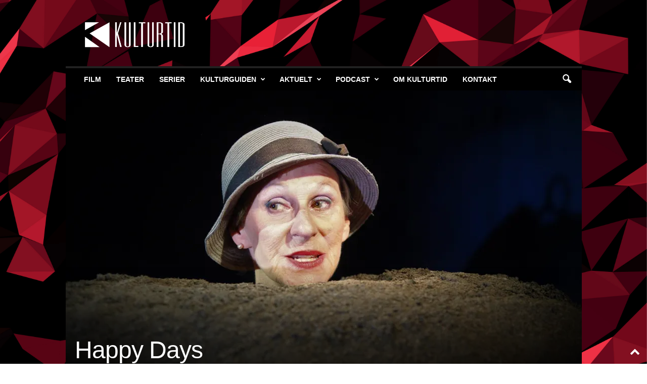

--- FILE ---
content_type: text/html; charset=UTF-8
request_url: https://kulturtid.dk/teater/happy-days/
body_size: 19510
content:
<!doctype html >
<!--[if IE 8]>    <html class="ie8" lang="da-DK"
 xmlns:fb="http://ogp.me/ns/fb#"> <![endif]-->
<!--[if IE 9]>    <html class="ie9" lang="da-DK"
 xmlns:fb="http://ogp.me/ns/fb#"> <![endif]-->
<!--[if gt IE 8]><!--> <html lang="da-DK"
 xmlns:fb="http://ogp.me/ns/fb#"> <!--<![endif]-->
<head>
    <title>Happy Days - Kulturtid.dk</title>
    <meta charset="UTF-8" />
    <meta name="viewport" content="width=device-width, initial-scale=1.0">
    <link rel="pingback" href="https://kulturtid.dk/xmlrpc.php" />
    <meta name='robots' content='index, follow, max-image-preview:large, max-snippet:-1, max-video-preview:-1' />
	<style>img:is([sizes="auto" i], [sizes^="auto," i]) { contain-intrinsic-size: 3000px 1500px }</style>
	<link rel="icon" type="image/png" href="https://usercontent.one/wp/kulturtid.dk/wp-content/uploads/2015/10/Kulturtid-FB-Sort-e1444213901541.png">
	<!-- This site is optimized with the Yoast SEO plugin v21.7 - https://yoast.com/wordpress/plugins/seo/ -->
	<link rel="canonical" href="https://kulturtid.dk/teater/happy-days/" />
	<meta property="og:locale" content="da_DK" />
	<meta property="og:type" content="article" />
	<meta property="og:title" content="Happy Days - Kulturtid.dk" />
	<meta property="og:description" content="Det er absurd, sjovt og tragisk på en gang. Det forventer man af et stykke af Samuel Beckett, og det er Happy Days bestemt. Det kører ikke så godt for Winnie. Hun sidder i en stor bunke jord kun med armene stikkende ud, og hendes mand ligger halvt begravet i en anden jordbunke. Der kommer [&hellip;]" />
	<meta property="og:url" content="https://kulturtid.dk/teater/happy-days/" />
	<meta property="og:site_name" content="Kulturtid.dk" />
	<meta property="article:publisher" content="https://www.facebook.com/kulturtid.dk" />
	<meta property="article:published_time" content="2021-09-09T14:51:16+00:00" />
	<meta property="article:modified_time" content="2023-11-26T16:27:27+00:00" />
	<meta property="og:image" content="https://usercontent.one/wp/kulturtid.dk/wp-content/uploads/2021/09/4.-happy-days-scaled-1.jpg" />
	<meta property="og:image:width" content="2560" />
	<meta property="og:image:height" content="1707" />
	<meta property="og:image:type" content="image/jpeg" />
	<meta name="author" content="Pia Stilling" />
	<meta name="twitter:card" content="summary_large_image" />
	<meta name="twitter:label1" content="Skrevet af" />
	<meta name="twitter:data1" content="Pia Stilling" />
	<meta name="twitter:label2" content="Estimeret læsetid" />
	<meta name="twitter:data2" content="4 minutter" />
	<script type="application/ld+json" class="yoast-schema-graph">{"@context":"https://schema.org","@graph":[{"@type":"Article","@id":"https://kulturtid.dk/teater/happy-days/#article","isPartOf":{"@id":"https://kulturtid.dk/teater/happy-days/"},"author":{"name":"Pia Stilling","@id":"https://kulturtid.dk/#/schema/person/f73a91ce7c99c918f83c4b2fc2f83500"},"headline":"Happy Days","datePublished":"2021-09-09T14:51:16+00:00","dateModified":"2023-11-26T16:27:27+00:00","mainEntityOfPage":{"@id":"https://kulturtid.dk/teater/happy-days/"},"wordCount":633,"commentCount":0,"publisher":{"@id":"https://kulturtid.dk/#organization"},"image":{"@id":"https://kulturtid.dk/teater/happy-days/#primaryimage"},"thumbnailUrl":"https://i0.wp.com/kulturtid.dk/wp-content/uploads/2021/09/4.-happy-days-scaled-1.jpg?fit=2560%2C1707&ssl=1","keywords":["Happy Days","Sue Hansen-Styles","Teatret ved sorte heste"],"articleSection":["Teater"],"inLanguage":"da-DK","potentialAction":[{"@type":"CommentAction","name":"Comment","target":["https://kulturtid.dk/teater/happy-days/#respond"]}]},{"@type":"WebPage","@id":"https://kulturtid.dk/teater/happy-days/","url":"https://kulturtid.dk/teater/happy-days/","name":"Happy Days - Kulturtid.dk","isPartOf":{"@id":"https://kulturtid.dk/#website"},"primaryImageOfPage":{"@id":"https://kulturtid.dk/teater/happy-days/#primaryimage"},"image":{"@id":"https://kulturtid.dk/teater/happy-days/#primaryimage"},"thumbnailUrl":"https://i0.wp.com/kulturtid.dk/wp-content/uploads/2021/09/4.-happy-days-scaled-1.jpg?fit=2560%2C1707&ssl=1","datePublished":"2021-09-09T14:51:16+00:00","dateModified":"2023-11-26T16:27:27+00:00","breadcrumb":{"@id":"https://kulturtid.dk/teater/happy-days/#breadcrumb"},"inLanguage":"da-DK","potentialAction":[{"@type":"ReadAction","target":["https://kulturtid.dk/teater/happy-days/"]}]},{"@type":"ImageObject","inLanguage":"da-DK","@id":"https://kulturtid.dk/teater/happy-days/#primaryimage","url":"https://i0.wp.com/kulturtid.dk/wp-content/uploads/2021/09/4.-happy-days-scaled-1.jpg?fit=2560%2C1707&ssl=1","contentUrl":"https://i0.wp.com/kulturtid.dk/wp-content/uploads/2021/09/4.-happy-days-scaled-1.jpg?fit=2560%2C1707&ssl=1","width":2560,"height":1707,"caption":"Foto: Peter Dupont Weiss"},{"@type":"BreadcrumbList","@id":"https://kulturtid.dk/teater/happy-days/#breadcrumb","itemListElement":[{"@type":"ListItem","position":1,"name":"Hjem","item":"https://kulturtid.dk/"},{"@type":"ListItem","position":2,"name":"Happy Days"}]},{"@type":"WebSite","@id":"https://kulturtid.dk/#website","url":"https://kulturtid.dk/","name":"Kulturtid.dk","description":"Tid til kultur","publisher":{"@id":"https://kulturtid.dk/#organization"},"potentialAction":[{"@type":"SearchAction","target":{"@type":"EntryPoint","urlTemplate":"https://kulturtid.dk/?s={search_term_string}"},"query-input":"required name=search_term_string"}],"inLanguage":"da-DK"},{"@type":"Organization","@id":"https://kulturtid.dk/#organization","name":"Kulturtid","url":"https://kulturtid.dk/","logo":{"@type":"ImageObject","inLanguage":"da-DK","@id":"https://kulturtid.dk/#/schema/logo/image/","url":"https://kulturtid.dk/wp-content/uploads/2017/09/Skærmbillede-2017-10-05-kl.-07.14.51.png","contentUrl":"https://kulturtid.dk/wp-content/uploads/2017/09/Skærmbillede-2017-10-05-kl.-07.14.51.png","width":716,"height":232,"caption":"Kulturtid"},"image":{"@id":"https://kulturtid.dk/#/schema/logo/image/"},"sameAs":["https://www.facebook.com/kulturtid.dk"]},{"@type":"Person","@id":"https://kulturtid.dk/#/schema/person/f73a91ce7c99c918f83c4b2fc2f83500","name":"Pia Stilling","image":{"@type":"ImageObject","inLanguage":"da-DK","@id":"https://kulturtid.dk/#/schema/person/image/","url":"https://secure.gravatar.com/avatar/b169f44788efb6045c03f75134dfa073?s=96&d=mm&r=g","contentUrl":"https://secure.gravatar.com/avatar/b169f44788efb6045c03f75134dfa073?s=96&d=mm&r=g","caption":"Pia Stilling"},"url":"https://kulturtid.dk/author/pia-stilling/"}]}</script>
	<!-- / Yoast SEO plugin. -->


<link rel='dns-prefetch' href='//secure.gravatar.com' />
<link rel='dns-prefetch' href='//stats.wp.com' />
<link rel='dns-prefetch' href='//v0.wordpress.com' />
<link rel='dns-prefetch' href='//i0.wp.com' />
<link rel="alternate" type="application/rss+xml" title="Kulturtid.dk &raquo; Feed" href="https://kulturtid.dk/feed/" />
<link rel="alternate" type="application/rss+xml" title="Kulturtid.dk &raquo;-kommentar-feed" href="https://kulturtid.dk/comments/feed/" />
<link rel="alternate" type="application/rss+xml" title="Kulturtid.dk &raquo; Happy Days-kommentar-feed" href="https://kulturtid.dk/teater/happy-days/feed/" />
<script type="text/javascript">
/* <![CDATA[ */
window._wpemojiSettings = {"baseUrl":"https:\/\/s.w.org\/images\/core\/emoji\/15.0.3\/72x72\/","ext":".png","svgUrl":"https:\/\/s.w.org\/images\/core\/emoji\/15.0.3\/svg\/","svgExt":".svg","source":{"concatemoji":"https:\/\/kulturtid.dk\/wp-includes\/js\/wp-emoji-release.min.js?ver=6.7.4"}};
/*! This file is auto-generated */
!function(i,n){var o,s,e;function c(e){try{var t={supportTests:e,timestamp:(new Date).valueOf()};sessionStorage.setItem(o,JSON.stringify(t))}catch(e){}}function p(e,t,n){e.clearRect(0,0,e.canvas.width,e.canvas.height),e.fillText(t,0,0);var t=new Uint32Array(e.getImageData(0,0,e.canvas.width,e.canvas.height).data),r=(e.clearRect(0,0,e.canvas.width,e.canvas.height),e.fillText(n,0,0),new Uint32Array(e.getImageData(0,0,e.canvas.width,e.canvas.height).data));return t.every(function(e,t){return e===r[t]})}function u(e,t,n){switch(t){case"flag":return n(e,"\ud83c\udff3\ufe0f\u200d\u26a7\ufe0f","\ud83c\udff3\ufe0f\u200b\u26a7\ufe0f")?!1:!n(e,"\ud83c\uddfa\ud83c\uddf3","\ud83c\uddfa\u200b\ud83c\uddf3")&&!n(e,"\ud83c\udff4\udb40\udc67\udb40\udc62\udb40\udc65\udb40\udc6e\udb40\udc67\udb40\udc7f","\ud83c\udff4\u200b\udb40\udc67\u200b\udb40\udc62\u200b\udb40\udc65\u200b\udb40\udc6e\u200b\udb40\udc67\u200b\udb40\udc7f");case"emoji":return!n(e,"\ud83d\udc26\u200d\u2b1b","\ud83d\udc26\u200b\u2b1b")}return!1}function f(e,t,n){var r="undefined"!=typeof WorkerGlobalScope&&self instanceof WorkerGlobalScope?new OffscreenCanvas(300,150):i.createElement("canvas"),a=r.getContext("2d",{willReadFrequently:!0}),o=(a.textBaseline="top",a.font="600 32px Arial",{});return e.forEach(function(e){o[e]=t(a,e,n)}),o}function t(e){var t=i.createElement("script");t.src=e,t.defer=!0,i.head.appendChild(t)}"undefined"!=typeof Promise&&(o="wpEmojiSettingsSupports",s=["flag","emoji"],n.supports={everything:!0,everythingExceptFlag:!0},e=new Promise(function(e){i.addEventListener("DOMContentLoaded",e,{once:!0})}),new Promise(function(t){var n=function(){try{var e=JSON.parse(sessionStorage.getItem(o));if("object"==typeof e&&"number"==typeof e.timestamp&&(new Date).valueOf()<e.timestamp+604800&&"object"==typeof e.supportTests)return e.supportTests}catch(e){}return null}();if(!n){if("undefined"!=typeof Worker&&"undefined"!=typeof OffscreenCanvas&&"undefined"!=typeof URL&&URL.createObjectURL&&"undefined"!=typeof Blob)try{var e="postMessage("+f.toString()+"("+[JSON.stringify(s),u.toString(),p.toString()].join(",")+"));",r=new Blob([e],{type:"text/javascript"}),a=new Worker(URL.createObjectURL(r),{name:"wpTestEmojiSupports"});return void(a.onmessage=function(e){c(n=e.data),a.terminate(),t(n)})}catch(e){}c(n=f(s,u,p))}t(n)}).then(function(e){for(var t in e)n.supports[t]=e[t],n.supports.everything=n.supports.everything&&n.supports[t],"flag"!==t&&(n.supports.everythingExceptFlag=n.supports.everythingExceptFlag&&n.supports[t]);n.supports.everythingExceptFlag=n.supports.everythingExceptFlag&&!n.supports.flag,n.DOMReady=!1,n.readyCallback=function(){n.DOMReady=!0}}).then(function(){return e}).then(function(){var e;n.supports.everything||(n.readyCallback(),(e=n.source||{}).concatemoji?t(e.concatemoji):e.wpemoji&&e.twemoji&&(t(e.twemoji),t(e.wpemoji)))}))}((window,document),window._wpemojiSettings);
/* ]]> */
</script>
<style id='wp-emoji-styles-inline-css' type='text/css'>

	img.wp-smiley, img.emoji {
		display: inline !important;
		border: none !important;
		box-shadow: none !important;
		height: 1em !important;
		width: 1em !important;
		margin: 0 0.07em !important;
		vertical-align: -0.1em !important;
		background: none !important;
		padding: 0 !important;
	}
</style>
<link rel='stylesheet' id='wp-block-library-css' href='https://kulturtid.dk/wp-includes/css/dist/block-library/style.min.css?ver=6.7.4' type='text/css' media='all' />
<style id='wp-block-library-inline-css' type='text/css'>
.has-text-align-justify{text-align:justify;}
</style>
<link rel='stylesheet' id='mediaelement-css' href='https://kulturtid.dk/wp-includes/js/mediaelement/mediaelementplayer-legacy.min.css?ver=4.2.17' type='text/css' media='all' />
<link rel='stylesheet' id='wp-mediaelement-css' href='https://kulturtid.dk/wp-includes/js/mediaelement/wp-mediaelement.min.css?ver=6.7.4' type='text/css' media='all' />
<style id='classic-theme-styles-inline-css' type='text/css'>
/*! This file is auto-generated */
.wp-block-button__link{color:#fff;background-color:#32373c;border-radius:9999px;box-shadow:none;text-decoration:none;padding:calc(.667em + 2px) calc(1.333em + 2px);font-size:1.125em}.wp-block-file__button{background:#32373c;color:#fff;text-decoration:none}
</style>
<style id='global-styles-inline-css' type='text/css'>
:root{--wp--preset--aspect-ratio--square: 1;--wp--preset--aspect-ratio--4-3: 4/3;--wp--preset--aspect-ratio--3-4: 3/4;--wp--preset--aspect-ratio--3-2: 3/2;--wp--preset--aspect-ratio--2-3: 2/3;--wp--preset--aspect-ratio--16-9: 16/9;--wp--preset--aspect-ratio--9-16: 9/16;--wp--preset--color--black: #000000;--wp--preset--color--cyan-bluish-gray: #abb8c3;--wp--preset--color--white: #ffffff;--wp--preset--color--pale-pink: #f78da7;--wp--preset--color--vivid-red: #cf2e2e;--wp--preset--color--luminous-vivid-orange: #ff6900;--wp--preset--color--luminous-vivid-amber: #fcb900;--wp--preset--color--light-green-cyan: #7bdcb5;--wp--preset--color--vivid-green-cyan: #00d084;--wp--preset--color--pale-cyan-blue: #8ed1fc;--wp--preset--color--vivid-cyan-blue: #0693e3;--wp--preset--color--vivid-purple: #9b51e0;--wp--preset--gradient--vivid-cyan-blue-to-vivid-purple: linear-gradient(135deg,rgba(6,147,227,1) 0%,rgb(155,81,224) 100%);--wp--preset--gradient--light-green-cyan-to-vivid-green-cyan: linear-gradient(135deg,rgb(122,220,180) 0%,rgb(0,208,130) 100%);--wp--preset--gradient--luminous-vivid-amber-to-luminous-vivid-orange: linear-gradient(135deg,rgba(252,185,0,1) 0%,rgba(255,105,0,1) 100%);--wp--preset--gradient--luminous-vivid-orange-to-vivid-red: linear-gradient(135deg,rgba(255,105,0,1) 0%,rgb(207,46,46) 100%);--wp--preset--gradient--very-light-gray-to-cyan-bluish-gray: linear-gradient(135deg,rgb(238,238,238) 0%,rgb(169,184,195) 100%);--wp--preset--gradient--cool-to-warm-spectrum: linear-gradient(135deg,rgb(74,234,220) 0%,rgb(151,120,209) 20%,rgb(207,42,186) 40%,rgb(238,44,130) 60%,rgb(251,105,98) 80%,rgb(254,248,76) 100%);--wp--preset--gradient--blush-light-purple: linear-gradient(135deg,rgb(255,206,236) 0%,rgb(152,150,240) 100%);--wp--preset--gradient--blush-bordeaux: linear-gradient(135deg,rgb(254,205,165) 0%,rgb(254,45,45) 50%,rgb(107,0,62) 100%);--wp--preset--gradient--luminous-dusk: linear-gradient(135deg,rgb(255,203,112) 0%,rgb(199,81,192) 50%,rgb(65,88,208) 100%);--wp--preset--gradient--pale-ocean: linear-gradient(135deg,rgb(255,245,203) 0%,rgb(182,227,212) 50%,rgb(51,167,181) 100%);--wp--preset--gradient--electric-grass: linear-gradient(135deg,rgb(202,248,128) 0%,rgb(113,206,126) 100%);--wp--preset--gradient--midnight: linear-gradient(135deg,rgb(2,3,129) 0%,rgb(40,116,252) 100%);--wp--preset--font-size--small: 10px;--wp--preset--font-size--medium: 20px;--wp--preset--font-size--large: 30px;--wp--preset--font-size--x-large: 42px;--wp--preset--font-size--regular: 14px;--wp--preset--font-size--larger: 48px;--wp--preset--spacing--20: 0.44rem;--wp--preset--spacing--30: 0.67rem;--wp--preset--spacing--40: 1rem;--wp--preset--spacing--50: 1.5rem;--wp--preset--spacing--60: 2.25rem;--wp--preset--spacing--70: 3.38rem;--wp--preset--spacing--80: 5.06rem;--wp--preset--shadow--natural: 6px 6px 9px rgba(0, 0, 0, 0.2);--wp--preset--shadow--deep: 12px 12px 50px rgba(0, 0, 0, 0.4);--wp--preset--shadow--sharp: 6px 6px 0px rgba(0, 0, 0, 0.2);--wp--preset--shadow--outlined: 6px 6px 0px -3px rgba(255, 255, 255, 1), 6px 6px rgba(0, 0, 0, 1);--wp--preset--shadow--crisp: 6px 6px 0px rgba(0, 0, 0, 1);}:where(.is-layout-flex){gap: 0.5em;}:where(.is-layout-grid){gap: 0.5em;}body .is-layout-flex{display: flex;}.is-layout-flex{flex-wrap: wrap;align-items: center;}.is-layout-flex > :is(*, div){margin: 0;}body .is-layout-grid{display: grid;}.is-layout-grid > :is(*, div){margin: 0;}:where(.wp-block-columns.is-layout-flex){gap: 2em;}:where(.wp-block-columns.is-layout-grid){gap: 2em;}:where(.wp-block-post-template.is-layout-flex){gap: 1.25em;}:where(.wp-block-post-template.is-layout-grid){gap: 1.25em;}.has-black-color{color: var(--wp--preset--color--black) !important;}.has-cyan-bluish-gray-color{color: var(--wp--preset--color--cyan-bluish-gray) !important;}.has-white-color{color: var(--wp--preset--color--white) !important;}.has-pale-pink-color{color: var(--wp--preset--color--pale-pink) !important;}.has-vivid-red-color{color: var(--wp--preset--color--vivid-red) !important;}.has-luminous-vivid-orange-color{color: var(--wp--preset--color--luminous-vivid-orange) !important;}.has-luminous-vivid-amber-color{color: var(--wp--preset--color--luminous-vivid-amber) !important;}.has-light-green-cyan-color{color: var(--wp--preset--color--light-green-cyan) !important;}.has-vivid-green-cyan-color{color: var(--wp--preset--color--vivid-green-cyan) !important;}.has-pale-cyan-blue-color{color: var(--wp--preset--color--pale-cyan-blue) !important;}.has-vivid-cyan-blue-color{color: var(--wp--preset--color--vivid-cyan-blue) !important;}.has-vivid-purple-color{color: var(--wp--preset--color--vivid-purple) !important;}.has-black-background-color{background-color: var(--wp--preset--color--black) !important;}.has-cyan-bluish-gray-background-color{background-color: var(--wp--preset--color--cyan-bluish-gray) !important;}.has-white-background-color{background-color: var(--wp--preset--color--white) !important;}.has-pale-pink-background-color{background-color: var(--wp--preset--color--pale-pink) !important;}.has-vivid-red-background-color{background-color: var(--wp--preset--color--vivid-red) !important;}.has-luminous-vivid-orange-background-color{background-color: var(--wp--preset--color--luminous-vivid-orange) !important;}.has-luminous-vivid-amber-background-color{background-color: var(--wp--preset--color--luminous-vivid-amber) !important;}.has-light-green-cyan-background-color{background-color: var(--wp--preset--color--light-green-cyan) !important;}.has-vivid-green-cyan-background-color{background-color: var(--wp--preset--color--vivid-green-cyan) !important;}.has-pale-cyan-blue-background-color{background-color: var(--wp--preset--color--pale-cyan-blue) !important;}.has-vivid-cyan-blue-background-color{background-color: var(--wp--preset--color--vivid-cyan-blue) !important;}.has-vivid-purple-background-color{background-color: var(--wp--preset--color--vivid-purple) !important;}.has-black-border-color{border-color: var(--wp--preset--color--black) !important;}.has-cyan-bluish-gray-border-color{border-color: var(--wp--preset--color--cyan-bluish-gray) !important;}.has-white-border-color{border-color: var(--wp--preset--color--white) !important;}.has-pale-pink-border-color{border-color: var(--wp--preset--color--pale-pink) !important;}.has-vivid-red-border-color{border-color: var(--wp--preset--color--vivid-red) !important;}.has-luminous-vivid-orange-border-color{border-color: var(--wp--preset--color--luminous-vivid-orange) !important;}.has-luminous-vivid-amber-border-color{border-color: var(--wp--preset--color--luminous-vivid-amber) !important;}.has-light-green-cyan-border-color{border-color: var(--wp--preset--color--light-green-cyan) !important;}.has-vivid-green-cyan-border-color{border-color: var(--wp--preset--color--vivid-green-cyan) !important;}.has-pale-cyan-blue-border-color{border-color: var(--wp--preset--color--pale-cyan-blue) !important;}.has-vivid-cyan-blue-border-color{border-color: var(--wp--preset--color--vivid-cyan-blue) !important;}.has-vivid-purple-border-color{border-color: var(--wp--preset--color--vivid-purple) !important;}.has-vivid-cyan-blue-to-vivid-purple-gradient-background{background: var(--wp--preset--gradient--vivid-cyan-blue-to-vivid-purple) !important;}.has-light-green-cyan-to-vivid-green-cyan-gradient-background{background: var(--wp--preset--gradient--light-green-cyan-to-vivid-green-cyan) !important;}.has-luminous-vivid-amber-to-luminous-vivid-orange-gradient-background{background: var(--wp--preset--gradient--luminous-vivid-amber-to-luminous-vivid-orange) !important;}.has-luminous-vivid-orange-to-vivid-red-gradient-background{background: var(--wp--preset--gradient--luminous-vivid-orange-to-vivid-red) !important;}.has-very-light-gray-to-cyan-bluish-gray-gradient-background{background: var(--wp--preset--gradient--very-light-gray-to-cyan-bluish-gray) !important;}.has-cool-to-warm-spectrum-gradient-background{background: var(--wp--preset--gradient--cool-to-warm-spectrum) !important;}.has-blush-light-purple-gradient-background{background: var(--wp--preset--gradient--blush-light-purple) !important;}.has-blush-bordeaux-gradient-background{background: var(--wp--preset--gradient--blush-bordeaux) !important;}.has-luminous-dusk-gradient-background{background: var(--wp--preset--gradient--luminous-dusk) !important;}.has-pale-ocean-gradient-background{background: var(--wp--preset--gradient--pale-ocean) !important;}.has-electric-grass-gradient-background{background: var(--wp--preset--gradient--electric-grass) !important;}.has-midnight-gradient-background{background: var(--wp--preset--gradient--midnight) !important;}.has-small-font-size{font-size: var(--wp--preset--font-size--small) !important;}.has-medium-font-size{font-size: var(--wp--preset--font-size--medium) !important;}.has-large-font-size{font-size: var(--wp--preset--font-size--large) !important;}.has-x-large-font-size{font-size: var(--wp--preset--font-size--x-large) !important;}
:where(.wp-block-post-template.is-layout-flex){gap: 1.25em;}:where(.wp-block-post-template.is-layout-grid){gap: 1.25em;}
:where(.wp-block-columns.is-layout-flex){gap: 2em;}:where(.wp-block-columns.is-layout-grid){gap: 2em;}
:root :where(.wp-block-pullquote){font-size: 1.5em;line-height: 1.6;}
</style>
<link rel='stylesheet' id='ppress-frontend-css' href='https://usercontent.one/wp/kulturtid.dk/wp-content/plugins/wp-user-avatar/assets/css/frontend.min.css?ver=4.14.1' type='text/css' media='all' />
<link rel='stylesheet' id='ppress-flatpickr-css' href='https://usercontent.one/wp/kulturtid.dk/wp-content/plugins/wp-user-avatar/assets/flatpickr/flatpickr.min.css?ver=4.14.1' type='text/css' media='all' />
<link rel='stylesheet' id='ppress-select2-css' href='https://usercontent.one/wp/kulturtid.dk/wp-content/plugins/wp-user-avatar/assets/select2/select2.min.css?ver=6.7.4' type='text/css' media='all' />
<link rel='stylesheet' id='td-theme-css' href='https://usercontent.one/wp/kulturtid.dk/wp-content/themes/Newsmag/style.css?ver=5.4.2' type='text/css' media='all' />
<style id='td-theme-inline-css' type='text/css'>
    
        /* custom css - generated by TagDiv Composer */
        @media (max-width: 767px) {
            .td-header-desktop-wrap {
                display: none;
            }
        }
        @media (min-width: 767px) {
            .td-header-mobile-wrap {
                display: none;
            }
        }
    
	
</style>
<link rel='stylesheet' id='td-legacy-framework-front-style-css' href='https://usercontent.one/wp/kulturtid.dk/wp-content/plugins/td-composer/legacy/Newsmag/assets/css/td_legacy_main.css?ver=f09a2553c2f758cf35a47c65e9bef969' type='text/css' media='all' />
<link rel='stylesheet' id='social-logos-css' href='https://usercontent.one/wp/kulturtid.dk/wp-content/plugins/jetpack/_inc/social-logos/social-logos.min.css?ver=12.9.4' type='text/css' media='all' />
<link rel='stylesheet' id='jetpack_css-css' href='https://usercontent.one/wp/kulturtid.dk/wp-content/plugins/jetpack/css/jetpack.css?ver=12.9.4' type='text/css' media='all' />
<script type="text/javascript" src="https://kulturtid.dk/wp-includes/js/jquery/jquery.min.js?ver=3.7.1" id="jquery-core-js"></script>
<script type="text/javascript" src="https://kulturtid.dk/wp-includes/js/jquery/jquery-migrate.min.js?ver=3.4.1" id="jquery-migrate-js"></script>
<script type="text/javascript" src="https://usercontent.one/wp/kulturtid.dk/wp-content/plugins/wp-user-avatar/assets/flatpickr/flatpickr.min.js?ver=4.14.1" id="ppress-flatpickr-js"></script>
<script type="text/javascript" src="https://usercontent.one/wp/kulturtid.dk/wp-content/plugins/wp-user-avatar/assets/select2/select2.min.js?ver=4.14.1" id="ppress-select2-js"></script>
<link rel="https://api.w.org/" href="https://kulturtid.dk/wp-json/" /><link rel="alternate" title="JSON" type="application/json" href="https://kulturtid.dk/wp-json/wp/v2/posts/15175" /><link rel="EditURI" type="application/rsd+xml" title="RSD" href="https://kulturtid.dk/xmlrpc.php?rsd" />
<meta name="generator" content="WordPress 6.7.4" />
<link rel='shortlink' href='https://wp.me/p6MkoY-3WL' />
<link rel="alternate" title="oEmbed (JSON)" type="application/json+oembed" href="https://kulturtid.dk/wp-json/oembed/1.0/embed?url=https%3A%2F%2Fkulturtid.dk%2Fteater%2Fhappy-days%2F" />
<link rel="alternate" title="oEmbed (XML)" type="text/xml+oembed" href="https://kulturtid.dk/wp-json/oembed/1.0/embed?url=https%3A%2F%2Fkulturtid.dk%2Fteater%2Fhappy-days%2F&#038;format=xml" />
<meta property="fb:app_id" content="131625364228222"/><style>[class*=" icon-oc-"],[class^=icon-oc-]{speak:none;font-style:normal;font-weight:400;font-variant:normal;text-transform:none;line-height:1;-webkit-font-smoothing:antialiased;-moz-osx-font-smoothing:grayscale}.icon-oc-one-com-white-32px-fill:before{content:"901"}.icon-oc-one-com:before{content:"900"}#one-com-icon,.toplevel_page_onecom-wp .wp-menu-image{speak:none;display:flex;align-items:center;justify-content:center;text-transform:none;line-height:1;-webkit-font-smoothing:antialiased;-moz-osx-font-smoothing:grayscale}.onecom-wp-admin-bar-item>a,.toplevel_page_onecom-wp>.wp-menu-name{font-size:16px;font-weight:400;line-height:1}.toplevel_page_onecom-wp>.wp-menu-name img{width:69px;height:9px;}.wp-submenu-wrap.wp-submenu>.wp-submenu-head>img{width:88px;height:auto}.onecom-wp-admin-bar-item>a img{height:7px!important}.onecom-wp-admin-bar-item>a img,.toplevel_page_onecom-wp>.wp-menu-name img{opacity:.8}.onecom-wp-admin-bar-item.hover>a img,.toplevel_page_onecom-wp.wp-has-current-submenu>.wp-menu-name img,li.opensub>a.toplevel_page_onecom-wp>.wp-menu-name img{opacity:1}#one-com-icon:before,.onecom-wp-admin-bar-item>a:before,.toplevel_page_onecom-wp>.wp-menu-image:before{content:'';position:static!important;background-color:rgba(240,245,250,.4);border-radius:102px;width:18px;height:18px;padding:0!important}.onecom-wp-admin-bar-item>a:before{width:14px;height:14px}.onecom-wp-admin-bar-item.hover>a:before,.toplevel_page_onecom-wp.opensub>a>.wp-menu-image:before,.toplevel_page_onecom-wp.wp-has-current-submenu>.wp-menu-image:before{background-color:#76b82a}.onecom-wp-admin-bar-item>a{display:inline-flex!important;align-items:center;justify-content:center}#one-com-logo-wrapper{font-size:4em}#one-com-icon{vertical-align:middle}.imagify-welcome{display:none !important;}</style>	<style>img#wpstats{display:none}</style>
		
<!-- JS generated by theme -->

<script>
    
    

	    var tdBlocksArray = []; //here we store all the items for the current page

	    // td_block class - each ajax block uses a object of this class for requests
	    function tdBlock() {
		    this.id = '';
		    this.block_type = 1; //block type id (1-234 etc)
		    this.atts = '';
		    this.td_column_number = '';
		    this.td_current_page = 1; //
		    this.post_count = 0; //from wp
		    this.found_posts = 0; //from wp
		    this.max_num_pages = 0; //from wp
		    this.td_filter_value = ''; //current live filter value
		    this.is_ajax_running = false;
		    this.td_user_action = ''; // load more or infinite loader (used by the animation)
		    this.header_color = '';
		    this.ajax_pagination_infinite_stop = ''; //show load more at page x
	    }

        // td_js_generator - mini detector
        ( function () {
            var htmlTag = document.getElementsByTagName("html")[0];

	        if ( navigator.userAgent.indexOf("MSIE 10.0") > -1 ) {
                htmlTag.className += ' ie10';
            }

            if ( !!navigator.userAgent.match(/Trident.*rv\:11\./) ) {
                htmlTag.className += ' ie11';
            }

	        if ( navigator.userAgent.indexOf("Edge") > -1 ) {
                htmlTag.className += ' ieEdge';
            }

            if ( /(iPad|iPhone|iPod)/g.test(navigator.userAgent) ) {
                htmlTag.className += ' td-md-is-ios';
            }

            var user_agent = navigator.userAgent.toLowerCase();
            if ( user_agent.indexOf("android") > -1 ) {
                htmlTag.className += ' td-md-is-android';
            }

            if ( -1 !== navigator.userAgent.indexOf('Mac OS X')  ) {
                htmlTag.className += ' td-md-is-os-x';
            }

            if ( /chrom(e|ium)/.test(navigator.userAgent.toLowerCase()) ) {
               htmlTag.className += ' td-md-is-chrome';
            }

            if ( -1 !== navigator.userAgent.indexOf('Firefox') ) {
                htmlTag.className += ' td-md-is-firefox';
            }

            if ( -1 !== navigator.userAgent.indexOf('Safari') && -1 === navigator.userAgent.indexOf('Chrome') ) {
                htmlTag.className += ' td-md-is-safari';
            }

            if( -1 !== navigator.userAgent.indexOf('IEMobile') ){
                htmlTag.className += ' td-md-is-iemobile';
            }

        })();

        var tdLocalCache = {};

        ( function () {
            "use strict";

            tdLocalCache = {
                data: {},
                remove: function (resource_id) {
                    delete tdLocalCache.data[resource_id];
                },
                exist: function (resource_id) {
                    return tdLocalCache.data.hasOwnProperty(resource_id) && tdLocalCache.data[resource_id] !== null;
                },
                get: function (resource_id) {
                    return tdLocalCache.data[resource_id];
                },
                set: function (resource_id, cachedData) {
                    tdLocalCache.remove(resource_id);
                    tdLocalCache.data[resource_id] = cachedData;
                }
            };
        })();

    
    
var td_viewport_interval_list=[{"limitBottom":767,"sidebarWidth":251},{"limitBottom":1023,"sidebarWidth":339}];
var td_animation_stack_effect="type0";
var tds_animation_stack=true;
var td_animation_stack_specific_selectors=".entry-thumb, img, .td-lazy-img";
var td_animation_stack_general_selectors=".td-animation-stack img, .td-animation-stack .entry-thumb, .post img, .td-animation-stack .td-lazy-img";
var tdc_is_installed="yes";
var td_ajax_url="https:\/\/kulturtid.dk\/wp-admin\/admin-ajax.php?td_theme_name=Newsmag&v=5.4.2";
var td_get_template_directory_uri="https:\/\/kulturtid.dk\/wp-content\/plugins\/td-composer\/legacy\/common";
var tds_snap_menu="snap";
var tds_logo_on_sticky="show_header_logo";
var tds_header_style="";
var td_please_wait="Vent venligst...";
var td_email_user_pass_incorrect="Bruger eller adgangskode er forkert!";
var td_email_user_incorrect="E-mail eller brugernavn er forkert!";
var td_email_incorrect="E-mail forkert!";
var td_user_incorrect="Username incorrect!";
var td_email_user_empty="Email or username empty!";
var td_pass_empty="Pass empty!";
var td_pass_pattern_incorrect="Invalid Pass Pattern!";
var td_retype_pass_incorrect="Retyped Pass incorrect!";
var tds_more_articles_on_post_enable="";
var tds_more_articles_on_post_time_to_wait="1";
var tds_more_articles_on_post_pages_distance_from_top=0;
var tds_captcha="";
var tds_theme_color_site_wide="#212121";
var tds_smart_sidebar="enabled";
var tdThemeName="Newsmag";
var tdThemeNameWl="Newsmag";
var td_magnific_popup_translation_tPrev="Forrige";
var td_magnific_popup_translation_tNext="N\u00e6ste";
var td_magnific_popup_translation_tCounter="%curr% af %total%";
var td_magnific_popup_translation_ajax_tError="Indholdet fra %url% kunne ikke loades.";
var td_magnific_popup_translation_image_tError="Billedet #%curr% kunne ikke loades";
var tdBlockNonce="5bb3dd5658";
var tdMobileMenu="enabled";
var tdMobileSearch="enabled";
var tdDateNamesI18n={"month_names":["januar","februar","marts","april","maj","juni","juli","august","september","oktober","november","december"],"month_names_short":["jan","feb","mar","apr","maj","jun","jul","aug","sep","okt","nov","dec"],"day_names":["s\u00f8ndag","mandag","tirsdag","onsdag","torsdag","fredag","l\u00f8rdag"],"day_names_short":["s\u00f8n","man","tirs","ons","tors","fre","l\u00f8r"]};
var td_ad_background_click_link="";
var td_ad_background_click_target="";
</script>

<div id="fb-root"></div>
<script>(function(d, s, id) {
  var js, fjs = d.getElementsByTagName(s)[0];
  if (d.getElementById(id)) return;
  js = d.createElement(s); js.id = id;
  js.src = "//connect.facebook.net/da_DK/sdk.js#xfbml=1&version=v2.10&appId=131625364228222";
  fjs.parentNode.insertBefore(js, fjs);
}(document, 'script', 'facebook-jssdk'));</script>


<link rel="icon" href="https://i0.wp.com/kulturtid.dk/wp-content/uploads/2015/10/cropped-Kulturtid-FB-Sort-e1444213901541.png?fit=32%2C32&#038;ssl=1" sizes="32x32" />
<link rel="icon" href="https://i0.wp.com/kulturtid.dk/wp-content/uploads/2015/10/cropped-Kulturtid-FB-Sort-e1444213901541.png?fit=192%2C192&#038;ssl=1" sizes="192x192" />
<link rel="apple-touch-icon" href="https://i0.wp.com/kulturtid.dk/wp-content/uploads/2015/10/cropped-Kulturtid-FB-Sort-e1444213901541.png?fit=180%2C180&#038;ssl=1" />
<meta name="msapplication-TileImage" content="https://i0.wp.com/kulturtid.dk/wp-content/uploads/2015/10/cropped-Kulturtid-FB-Sort-e1444213901541.png?fit=270%2C270&#038;ssl=1" />
	<style id="tdw-css-placeholder">/* custom css - generated by TagDiv Composer */
</style></head>

<body class="post-template-default single single-post postid-15175 single-format-standard happy-days global-block-template-1 single_template_4 td-animation-stack-type0 td-boxed-layout" itemscope="itemscope" itemtype="https://schema.org/WebPage">

        <div class="td-scroll-up  td-hide-scroll-up-on-mob"  style="display:none;"><i class="td-icon-menu-up"></i></div>

    
    <div class="td-menu-background"></div>
<div id="td-mobile-nav">
    <div class="td-mobile-container">
        <!-- mobile menu top section -->
        <div class="td-menu-socials-wrap">
            <!-- socials -->
            <div class="td-menu-socials">
                
        <span class="td-social-icon-wrap">
            <a target="_blank" href="http://www.facebook.com/kulturtiddk" title="Facebook">
                <i class="td-icon-font td-icon-facebook"></i>
                <span style="display: none">Facebook</span>
            </a>
        </span>
        <span class="td-social-icon-wrap">
            <a target="_blank" href="https://www.instagram.com/kulturtid" title="Instagram">
                <i class="td-icon-font td-icon-instagram"></i>
                <span style="display: none">Instagram</span>
            </a>
        </span>            </div>
            <!-- close button -->
            <div class="td-mobile-close">
                <span><i class="td-icon-close-mobile"></i></span>
            </div>
        </div>

        <!-- login section -->
        
        <!-- menu section -->
        <div class="td-mobile-content">
            <div class="menu-main-menu-container"><ul id="menu-main-menu" class="td-mobile-main-menu"><li id="menu-item-211" class="menu-item menu-item-type-taxonomy menu-item-object-category menu-item-first menu-item-211"><a href="https://kulturtid.dk/category/film/">Film</a></li>
<li id="menu-item-214" class="menu-item menu-item-type-taxonomy menu-item-object-category current-post-ancestor current-menu-parent current-post-parent menu-item-214"><a href="https://kulturtid.dk/category/teater/">Teater</a></li>
<li id="menu-item-10148" class="menu-item menu-item-type-taxonomy menu-item-object-category menu-item-10148"><a href="https://kulturtid.dk/category/serier/">Serier</a></li>
<li id="menu-item-10150" class="menu-item menu-item-type-taxonomy menu-item-object-category menu-item-has-children menu-item-10150"><a href="https://kulturtid.dk/category/kulturguiden/">Kulturguiden<i class="td-icon-menu-right td-element-after"></i></a>
<ul class="sub-menu">
	<li id="menu-item-10147" class="menu-item menu-item-type-taxonomy menu-item-object-category menu-item-10147"><a href="https://kulturtid.dk/category/biografer/">Biografer</a></li>
	<li id="menu-item-10149" class="menu-item menu-item-type-taxonomy menu-item-object-category menu-item-10149"><a href="https://kulturtid.dk/category/teaterguide/">Teatre</a></li>
</ul>
</li>
<li id="menu-item-10151" class="menu-item menu-item-type-taxonomy menu-item-object-category menu-item-has-children menu-item-10151"><a href="https://kulturtid.dk/category/aktuelt/">Aktuelt<i class="td-icon-menu-right td-element-after"></i></a>
<ul class="sub-menu">
	<li id="menu-item-212" class="menu-item menu-item-type-taxonomy menu-item-object-category menu-item-212"><a href="https://kulturtid.dk/category/interview/">Interview</a></li>
</ul>
</li>
<li id="menu-item-20505" class="menu-item menu-item-type-post_type menu-item-object-page menu-item-has-children menu-item-20505"><a href="https://kulturtid.dk/podcast/">Podcast<i class="td-icon-menu-right td-element-after"></i></a>
<ul class="sub-menu">
	<li id="menu-item-32026" class="menu-item menu-item-type-post_type menu-item-object-page menu-item-32026"><a href="https://kulturtid.dk/juleminder/">Juleminder</a></li>
</ul>
</li>
<li id="menu-item-590" class="menu-item menu-item-type-post_type menu-item-object-page menu-item-590"><a href="https://kulturtid.dk/om-kulturtid/">Om Kulturtid</a></li>
<li id="menu-item-364" class="menu-item menu-item-type-post_type menu-item-object-page menu-item-364"><a href="https://kulturtid.dk/kontakt/">Kontakt</a></li>
</ul></div>        </div>
    </div>

    <!-- register/login section -->
    </div>    <div class="td-search-background"></div>
<div class="td-search-wrap-mob">
	<div class="td-drop-down-search">
		<form method="get" class="td-search-form" action="https://kulturtid.dk/">
			<!-- close button -->
			<div class="td-search-close">
				<span><i class="td-icon-close-mobile"></i></span>
			</div>
			<div role="search" class="td-search-input">
				<span>Søg</span>
				<input id="td-header-search-mob" type="text" value="" name="s" autocomplete="off" />
			</div>
		</form>
		<div id="td-aj-search-mob"></div>
	</div>
</div>

    <div id="td-outer-wrap">
    
        <div class="td-outer-container">
        
            <!--
Header style 1
-->

<div class="td-header-container td-header-wrap td-header-style-1">
    <div class="td-header-row td-header-top-menu">
        
    <div class="td-top-bar-container top-bar-style-1">
        <div class="td-header-sp-top-menu">

    </div>            </div>

    </div>

    <div class="td-header-row td-header-header">
        <div class="td-header-sp-logo">
                    <a class="td-main-logo" href="https://kulturtid.dk/">
            <img class="td-retina-data" data-retina="https://usercontent.one/wp/kulturtid.dk/wp-content/uploads/2020/07/KULTURTID-aflang-logo-hvid.png" src="https://usercontent.one/wp/kulturtid.dk/wp-content/uploads/2020/07/KULTURTID-aflang-logo-hvid.png" alt=""  width="850" height="340"/>
            <span class="td-visual-hidden">Kulturtid.dk</span>
        </a>
            </div>
        <div class="td-header-sp-rec">
            
<div class="td-header-ad-wrap ">
    <div class="td-a-rec td-a-rec-id-header  td-rec-hide-on-m td-rec-hide-on-tp td-rec-hide-on-p tdi_1 td_block_template_1">
<style>
/* custom css - generated by TagDiv Composer */
/* custom css - generated by TagDiv Composer */

</style><div class="td-visible-desktop">
    <a href="https://odensesommerrevy.dk/"><img src="http://kulturtid.dk/wp-content/uploads/2019/04/banner1.jpg" alt="" /></a>
</div>
<div class="td-visible-tablet-landscape">
    <a href="https://odensesommerrevy.dk/"><img src="http://kulturtid.dk/wp-content/uploads/2019/04/banner1.jpg" alt="" /></a>
</div>
<div class="td-visible-tablet-portrait">
    <a href="https://odensesommerrevy.dk/"><img src="http://kulturtid.dk/wp-content/uploads/2019/04/banner1.jpg" alt="" /></a>
</div>
<div class="td-visible-phone">
    <a href="https://odensesommerrevy.dk/"><img src="http://kulturtid.dk/wp-content/uploads/2019/04/image003.jpg" alt="" /></a>
</div></div>

</div>        </div>
    </div>

    <div class="td-header-menu-wrap">
        <div class="td-header-row td-header-border td-header-main-menu">
            <div id="td-header-menu" role="navigation">
        <div id="td-top-mobile-toggle"><span><i class="td-icon-font td-icon-mobile"></i></span></div>
        <div class="td-main-menu-logo td-logo-in-header">
            <a  class="td-main-logo" href="https://kulturtid.dk/">
        <img class="td-retina-data" data-retina="https://usercontent.one/wp/kulturtid.dk/wp-content/uploads/2020/07/KULTURTID-aflang-logo-hvid.png" src="https://usercontent.one/wp/kulturtid.dk/wp-content/uploads/2020/07/KULTURTID-aflang-logo-hvid.png" alt=""  width="850" height="340"/>
    </a>
        </div>
    <div class="menu-main-menu-container"><ul id="menu-main-menu-1" class="sf-menu"><li class="menu-item menu-item-type-taxonomy menu-item-object-category menu-item-first td-menu-item td-normal-menu menu-item-211"><a href="https://kulturtid.dk/category/film/">Film</a></li>
<li class="menu-item menu-item-type-taxonomy menu-item-object-category current-post-ancestor current-menu-parent current-post-parent td-menu-item td-normal-menu menu-item-214"><a href="https://kulturtid.dk/category/teater/">Teater</a></li>
<li class="menu-item menu-item-type-taxonomy menu-item-object-category td-menu-item td-normal-menu menu-item-10148"><a href="https://kulturtid.dk/category/serier/">Serier</a></li>
<li class="menu-item menu-item-type-taxonomy menu-item-object-category menu-item-has-children td-menu-item td-normal-menu menu-item-10150"><a href="https://kulturtid.dk/category/kulturguiden/">Kulturguiden</a>
<ul class="sub-menu">
	<li class="menu-item menu-item-type-taxonomy menu-item-object-category td-menu-item td-normal-menu menu-item-10147"><a href="https://kulturtid.dk/category/biografer/">Biografer</a></li>
	<li class="menu-item menu-item-type-taxonomy menu-item-object-category td-menu-item td-normal-menu menu-item-10149"><a href="https://kulturtid.dk/category/teaterguide/">Teatre</a></li>
</ul>
</li>
<li class="menu-item menu-item-type-taxonomy menu-item-object-category menu-item-has-children td-menu-item td-normal-menu menu-item-10151"><a href="https://kulturtid.dk/category/aktuelt/">Aktuelt</a>
<ul class="sub-menu">
	<li class="menu-item menu-item-type-taxonomy menu-item-object-category td-menu-item td-normal-menu menu-item-212"><a href="https://kulturtid.dk/category/interview/">Interview</a></li>
</ul>
</li>
<li class="menu-item menu-item-type-post_type menu-item-object-page menu-item-has-children td-menu-item td-normal-menu menu-item-20505"><a href="https://kulturtid.dk/podcast/">Podcast</a>
<ul class="sub-menu">
	<li class="menu-item menu-item-type-post_type menu-item-object-page td-menu-item td-normal-menu menu-item-32026"><a href="https://kulturtid.dk/juleminder/">Juleminder</a></li>
</ul>
</li>
<li class="menu-item menu-item-type-post_type menu-item-object-page td-menu-item td-normal-menu menu-item-590"><a href="https://kulturtid.dk/om-kulturtid/">Om Kulturtid</a></li>
<li class="menu-item menu-item-type-post_type menu-item-object-page td-menu-item td-normal-menu menu-item-364"><a href="https://kulturtid.dk/kontakt/">Kontakt</a></li>
</ul></div></div>

<div class="td-search-wrapper">
    <div id="td-top-search">
        <!-- Search -->
        <div class="header-search-wrap">
            <div class="dropdown header-search">
                <a id="td-header-search-button" href="#" role="button" aria-label="search icon" class="dropdown-toggle " data-toggle="dropdown"><i class="td-icon-search"></i></a>
                                <span id="td-header-search-button-mob" class="dropdown-toggle " data-toggle="dropdown"><i class="td-icon-search"></i></span>
                            </div>
        </div>
    </div>
</div>

<div class="header-search-wrap">
	<div class="dropdown header-search">
		<div class="td-drop-down-search">
			<form method="get" class="td-search-form" action="https://kulturtid.dk/">
				<div role="search" class="td-head-form-search-wrap">
					<input class="needsclick" id="td-header-search" type="text" value="" name="s" autocomplete="off" /><input class="wpb_button wpb_btn-inverse btn" type="submit" id="td-header-search-top" value="Søg" />
				</div>
			</form>
			<div id="td-aj-search"></div>
		</div>
	</div>
</div>        </div>
    </div>
</div><article id="post-15175" class="td-post-template-4 post-15175 post type-post status-publish format-standard has-post-thumbnail hentry category-teater tag-happy-days tag-sue-hansen-styles tag-teatret-ved-sorte-heste" itemscope itemtype="https://schema.org/Article">
    <div class="td-post-header td-container">
        <div class="td-entry-crumbs td-pb-padding-side"></div>
        <div class="td-image-gradient">
            <div class="td-post-featured-image"><figure><img width="1021" height="580" class="entry-thumb" src="https://i0.wp.com/kulturtid.dk/wp-content/uploads/2021/09/4.-happy-days-scaled-1.jpg?resize=1021%2C580&ssl=1" srcset="https://i0.wp.com/kulturtid.dk/wp-content/uploads/2021/09/4.-happy-days-scaled-1.jpg?resize=1021%2C580&ssl=1 1021w, https://i0.wp.com/kulturtid.dk/wp-content/uploads/2021/09/4.-happy-days-scaled-1.jpg?zoom=2&resize=1021%2C580&ssl=1 2042w" sizes="(max-width: 1021px) 100vw, 1021px" alt="" title="4.-happy-days-scaled-1"/><figcaption class="wp-caption-text">Foto: Peter Dupont Weiss</figcaption></figure></div>
            <header class="td-pb-padding-side">
                                <h1 class="entry-title">Happy Days</h1>

                

                <div class="meta-info">

                                        <span class="td-post-date"><time class="entry-date updated td-module-date" datetime="2021-09-09T14:51:16+00:00" >9. september 2021</time></span>                                                                            </div>
            </header>
        </div>
    </div>

    <div class="td-container">
        <div class="td-container-border">
            <div class="td-pb-row">
                                            <div class="td-pb-span8 td-main-content" role="main">
                                <div class="td-ss-main-content">
                                    
    
    <div class="td-post-content td-pb-padding-side">
        <div class="td-a-rec td-a-rec-id-content_top  td-rec-hide-on-m td-rec-hide-on-tp td-rec-hide-on-p tdi_2 td_block_template_1">
<style>
/* custom css - generated by TagDiv Composer */
/* custom css - generated by TagDiv Composer */

</style><div class="td-visible-desktop">
    <a href="https://odensesommerrevy.dk/"><img src="http://kulturtid.dk/wp-content/uploads/2019/04/banner1.jpg" alt="" /></a>
</div>
<div class="td-visible-tablet-portrait">
    <a href="https://odensesommerrevy.dk/"><img src="http://kulturtid.dk/wp-content/uploads/2019/04/banner1.jpg" alt="" /></a>
</div>
<div class="td-visible-phone">
    <a href="https://odensesommerrevy.dk/"><img src="http://kulturtid.dk/wp-content/uploads/2019/04/image003.jpg" alt="" /></a>
</div>
</div>
<figure class="wp-block-image size-large is-resized"><img decoding="async" src="https://i0.wp.com/kulturtid.dk/wp-content/uploads/2015/09/KT-stjerner-52.png?resize=211%2C50&#038;ssl=1" alt="" class="wp-image-1519" width="211" height="50" srcset="https://i0.wp.com/kulturtid.dk/wp-content/uploads/2015/09/KT-stjerner-52.png?w=845&amp;ssl=1 845w, https://i0.wp.com/kulturtid.dk/wp-content/uploads/2015/09/KT-stjerner-52.png?resize=300%2C71&amp;ssl=1 300w, https://i0.wp.com/kulturtid.dk/wp-content/uploads/2015/09/KT-stjerner-52.png?resize=640%2C151&amp;ssl=1 640w, https://i0.wp.com/kulturtid.dk/wp-content/uploads/2015/09/KT-stjerner-52.png?resize=681%2C161&amp;ssl=1 681w" sizes="(max-width: 211px) 100vw, 211px" data-recalc-dims="1" /></figure>



<p>Det er absurd, sjovt og tragisk på en gang. Det forventer man af et stykke af Samuel Beckett, og det er Happy Days bestemt.</p>



<p>Det kører ikke så godt for Winnie. Hun sidder i en stor bunke jord kun med armene stikkende ud, og hendes mand ligger halvt begravet i en anden jordbunke. Der kommer ikke meget andet end en grynten, en hosten og lejlighedsvis lyde af at kaste op fra ham. På trods insisterer Winnie på, at det er en god dag, for han har næsten svaret hende. Hun kan nå sin store håndtaske, der gemmer på mange dejlige ting. Hun har en hårbørste, et spejl, en pistol, et par briller med mere. Winnie har ritualer, der skal udføres hver dag, når en ringeklokke har lydt fra oven. Hver dag skal hun synge, men det skal være på det rigtige tidspunkt. Stykket har ikke nogen egentlig handling – og dog. Der kommer alligevel noget op til overfladen fra Winnies fortid. Der var små mus, der kravlede op ad benene på hende, eller var det mon hendes far, der forgreb sig på hende. Der er gamle bekendte – mr. and mrs. Shower, der vist bare går forbi, mens hun sidder i jordbunken.</p>



<p>Tingene forbedrer sig ikke, og i stykkets anden halvdel er jordbunken kravlet så meget op, at kun Winnies hoved stikker op. Her er det svært for hende at bevare optimismen, stemmen bliver mere spinkel, og det er ganske forståeligt. Dog ved hun, at det hele vil blive bedre, hvis manden flytter over på den anden side af jordbunken, så hun kan se ham. Så er man nøjsom. På trods af dette slutter Winnie af med en sang, mens manden er ved at kravle op efter pistolen. Om han vil bruge den til at skyde sig selv eller hende, afsløres ikke.</p>



<p>Sue Hansen-Styles spiller Winnie, og hun spiller på engelsk, som i modsætning til de fleste stykker af Beckett, er originalsproget. Hun er en fantastisk og lødig skuespiller, der har givet de københavnske teatergængere mange gode oplevelser. Det er imponerende at sidde helt stille og tale uafbrudt i de halvanden time, forestillingen varer, for det er, hvad hun kan. Man kan mærke desperationen i hver en stavelse hun ytrer. Hun ydede en fremragende præstation og lod sig ikke hyle ud af en uopdragen skoleklasse, der både snakkede og tjekkede de mobiltelefoner, de ikke havde slukket under forestillingen.</p>



<p>Becketts klassiker er fra 1961, og med 60 år på bagen er det spændende, om stykket siger et teaterpublikum i 2021 noget. Det gør det bestemt. Tilværelsens meningsløshed mellem mennesker og i dette tilfælde ægtefæller er evigt relevant. Også bemærkningerne om, at jorden er ved at miste sin atmosfære, giver faktisk mere mening i dag end i 1961. I dag er klimakrisen ikke bare noget, der kommer en dag. Den er her lige nu. Det giver desværre uhyggelig meget mening.</p>



<p>Teatret ved sorte hest er nok det hyggeligste teater i København. Der er atmosfære allerede ved ankomst udenfor teatret, og det fortsætter ind i foyer- og barområdet. I teatersalen kan alle se godt i den lille kukkasse. Imidlertid er indeklimaet ikke godt. På en sensommeraften er der meget varmt, og selv om man fra teatrets side meget serviceminded udleverer vifter til alle, er det ikke nok, ligesom udrykningskøretøjer på Vesterbrogade tydeligt høres under forestillingen. Mon der kunne skrives et moderne klimaanlæg på ønskesedlen?</p>



<p>Happy Days</p>



<p>Forfatter: Samuel Beckett</p>



<p>Medvirkende: Sue Hansen-Styles og Kevin Kiernan-Molloy</p>



<p>Instruktør, scenograf og kostumer: Peter Dupont Weiss</p>



<p>Produceret af: Why Not Theatre Company</p>



<p>Varighed: 1 time og 35 minutter uden pause</p>



<p>Spilleperiode: 3. til 25. september på Teatret ved Sorte Hest</p>
<div class="sharedaddy sd-sharing-enabled"><div class="robots-nocontent sd-block sd-social sd-social-official sd-sharing"><div class="sd-content"><ul><li class="share-facebook"><div class="fb-share-button" data-href="https://kulturtid.dk/teater/happy-days/" data-layout="button_count"></div></li><li class="share-reddit"><a rel="nofollow noopener noreferrer" data-shared="" class="share-reddit sd-button" href="https://kulturtid.dk/teater/happy-days/?share=reddit" target="_blank" title="Click to share on Reddit" ><span>Reddit</span></a></li><li class="share-end"></li></ul></div></div></div><!-- Facebook Comments Plugin for WordPress: http://peadig.com/wordpress-plugins/facebook-comments/ --><div class="fb-comments" data-href="https://kulturtid.dk/teater/happy-days/" data-numposts="5" data-width="100%" data-colorscheme="light"></div>
 <!-- A generated by theme --> 

<script async src="//pagead2.googlesyndication.com/pagead/js/adsbygoogle.js"></script><div class="td-g-rec td-g-rec-id-content_bottom tdi_3 td_block_template_1">

<style>
/* custom css - generated by TagDiv Composer */
/* custom css - generated by TagDiv Composer */

</style><script type="text/javascript">
var td_screen_width = document.body.clientWidth;
</script>
<noscript id="td-ad-placeholder"></noscript></div>

 <!-- end A --> 

    </div>


    <footer>
                
        <div class="td-post-source-tags td-pb-padding-side">
                                </div>

                        <div class="author-box-wrap"><a href="https://kulturtid.dk/author/pia-stilling/" aria-label="author-photo"><img alt='' src='https://secure.gravatar.com/avatar/b169f44788efb6045c03f75134dfa073?s=96&#038;d=mm&#038;r=g' srcset='https://secure.gravatar.com/avatar/b169f44788efb6045c03f75134dfa073?s=192&#038;d=mm&#038;r=g 2x' class='avatar avatar-96 photo' height='96' width='96' decoding='async'/></a><div class="desc"><div class="td-author-name vcard author"><span class="fn"><a href="https://kulturtid.dk/author/pia-stilling/">Pia Stilling</a></span></div><div class="td-author-description"></div><div class="td-author-social"></div><div class="clearfix"></div></div></div>	    <span class="td-page-meta" itemprop="author" itemscope itemtype="https://schema.org/Person"><meta itemprop="name" content="Pia Stilling"><meta itemprop="url" content="https://kulturtid.dk/author/pia-stilling/"></span><meta itemprop="datePublished" content="2021-09-09T14:51:16+00:00"><meta itemprop="dateModified" content="2023-11-26T16:27:27+00:00"><meta itemscope itemprop="mainEntityOfPage" itemType="https://schema.org/WebPage" itemid="https://kulturtid.dk/teater/happy-days/"/><span class="td-page-meta" itemprop="publisher" itemscope itemtype="https://schema.org/Organization"><span class="td-page-meta" itemprop="logo" itemscope itemtype="https://schema.org/ImageObject"><meta itemprop="url" content="https://usercontent.one/wp/kulturtid.dk/wp-content/uploads/2020/07/KULTURTID-aflang-logo-hvid.png"></span><meta itemprop="name" content="Kulturtid.dk"></span><meta itemprop="headline " content="Happy Days"><span class="td-page-meta" itemprop="image" itemscope itemtype="https://schema.org/ImageObject"><meta itemprop="url" content="https://i0.wp.com/kulturtid.dk/wp-content/uploads/2021/09/4.-happy-days-scaled-1.jpg?fit=2560%2C1707&ssl=1"><meta itemprop="width" content="2560"><meta itemprop="height" content="1707"></span>    </footer>

    <script>var block_tdi_4 = new tdBlock();
block_tdi_4.id = "tdi_4";
block_tdi_4.atts = '{"limit":3,"ajax_pagination":"next_prev","live_filter":"cur_post_same_categories","td_ajax_filter_type":"td_custom_related","class":"tdi_4","td_column_number":3,"block_type":"td_block_related_posts","live_filter_cur_post_id":15175,"live_filter_cur_post_author":"288","block_template_id":"","header_color":"","ajax_pagination_infinite_stop":"","offset":"","td_ajax_preloading":"","td_filter_default_txt":"","td_ajax_filter_ids":"","el_class":"","color_preset":"","ajax_pagination_next_prev_swipe":"","border_top":"","css":"","tdc_css":"","tdc_css_class":"tdi_4","tdc_css_class_style":"tdi_4_rand_style"}';
block_tdi_4.td_column_number = "3";
block_tdi_4.block_type = "td_block_related_posts";
block_tdi_4.post_count = "3";
block_tdi_4.found_posts = "570";
block_tdi_4.header_color = "";
block_tdi_4.ajax_pagination_infinite_stop = "";
block_tdi_4.max_num_pages = "190";
tdBlocksArray.push(block_tdi_4);
</script><div class="td_block_wrap td_block_related_posts tdi_4 td_with_ajax_pagination td-pb-border-top td_block_template_1"  data-td-block-uid="tdi_4" ><h4 class="td-related-title"><a id="tdi_5" class="td-related-left td-cur-simple-item" data-td_filter_value="" data-td_block_id="tdi_4" href="#">RELATEREDE ARTIKLER</a><a id="tdi_6" class="td-related-right" data-td_filter_value="td_related_more_from_author" data-td_block_id="tdi_4" href="#">MERE FRA FORFATTEREN</a></h4><div id=tdi_4 class="td_block_inner">

	<div class="td-related-row">

	<div class="td-related-span4">

        <div class="td_module_related_posts td-animation-stack td_mod_related_posts td-cpt-post">
            <div class="td-module-image">
                <div class="td-module-thumb"><a href="https://kulturtid.dk/teater/de-nattergales-the-julekalender/"  rel="bookmark" class="td-image-wrap " title="De Nattergales The Julekalender" ><img class="entry-thumb" src="" alt="" title="De Nattergales The Julekalender" data-type="image_tag" data-img-url="https://i0.wp.com/kulturtid.dk/wp-content/uploads/2025/11/DE-Nattergale-Miklos-Zsabo-scaled.jpg?resize=238%2C178&ssl=1"  width="238" height="178" /></a></div>                            </div>
            <div class="item-details">
                <h3 class="entry-title td-module-title"><a href="https://kulturtid.dk/teater/de-nattergales-the-julekalender/"  rel="bookmark" title="De Nattergales The Julekalender">De Nattergales The Julekalender</a></h3>            </div>
        </div>
        
	</div> <!-- ./td-related-span4 -->

	<div class="td-related-span4">

        <div class="td_module_related_posts td-animation-stack td_mod_related_posts td-cpt-post">
            <div class="td-module-image">
                <div class="td-module-thumb"><a href="https://kulturtid.dk/teater/38791/"  rel="bookmark" class="td-image-wrap " title="Nissebanden i Julemandens Land" ><img class="entry-thumb" src="" alt="Nissebanden i Julemandens Land - Foto: Dronning Dorothea Teatret" title="Nissebanden i Julemandens Land" data-type="image_tag" data-img-url="https://i0.wp.com/kulturtid.dk/wp-content/uploads/2025/11/Gennemspil_Nissebanden25-60-scaled.jpg?resize=238%2C178&ssl=1"  width="238" height="178" /></a></div>                            </div>
            <div class="item-details">
                <h3 class="entry-title td-module-title"><a href="https://kulturtid.dk/teater/38791/"  rel="bookmark" title="Nissebanden i Julemandens Land">Nissebanden i Julemandens Land</a></h3>            </div>
        </div>
        
	</div> <!-- ./td-related-span4 -->

	<div class="td-related-span4">

        <div class="td_module_related_posts td-animation-stack td_mod_related_posts td-cpt-post">
            <div class="td-module-image">
                <div class="td-module-thumb"><a href="https://kulturtid.dk/teater/nisserne-fra-koldinghus/"  rel="bookmark" class="td-image-wrap " title="Nisserne fra Koldinghus" ><img class="entry-thumb" src="" alt="Nisserne fra Koldinghus - Foto: Asmus Kromann Bork" title="Nisserne fra Koldinghus" data-type="image_tag" data-img-url="https://i0.wp.com/kulturtid.dk/wp-content/uploads/2025/11/Nisserne-fra-Koldinghus_2025-foto_1080x108012-1024x1024-1.webp?resize=238%2C178&ssl=1"  width="238" height="178" /></a></div>                            </div>
            <div class="item-details">
                <h3 class="entry-title td-module-title"><a href="https://kulturtid.dk/teater/nisserne-fra-koldinghus/"  rel="bookmark" title="Nisserne fra Koldinghus">Nisserne fra Koldinghus</a></h3>            </div>
        </div>
        
	</div> <!-- ./td-related-span4 --></div><!--./row-fluid--></div><div class="td-next-prev-wrap"><a href="#" class="td-ajax-prev-page ajax-page-disabled" aria-label="prev-page" id="prev-page-tdi_4" data-td_block_id="tdi_4"><i class="td-next-prev-icon td-icon-font td-icon-menu-left"></i></a><a href="#"  class="td-ajax-next-page" aria-label="next-page" id="next-page-tdi_4" data-td_block_id="tdi_4"><i class="td-next-prev-icon td-icon-font td-icon-menu-right"></i></a></div></div> <!-- ./block -->
                                </div>
                            </div>
                            <div class="td-pb-span4 td-main-sidebar" role="complementary">
                                <div class="td-ss-main-sidebar">
                                    <aside class="widget_text td_block_template_1 widget widget_custom_html"><div class="textwidget custom-html-widget">&nbsp;
<div class="fb-page" data-href="https://www.facebook.com/kulturtiddk" data-small-header="false" data-adapt-container-width="true" data-hide-cover="false" data-show-facepile="true"><blockquote cite="https://www.facebook.com/kulturtiddk" class="fb-xfbml-parse-ignore"><a href="https://www.facebook.com/kulturtiddk">Kulturtid.dk</a></blockquote></div></div></aside>                                </div>
                            </div>
                                    </div> <!-- /.td-pb-row -->
        </div>
    </div> <!-- /.td-container -->
</article> <!-- /.post -->

    <!-- Instagram -->
    

    <!-- Footer -->
    <div class="td-footer-container td-container">

	<div class="td-pb-row">
		<div class="td-pb-span12">
					</div>
	</div>

	<div class="td-pb-row">
		<div class="td-pb-span12">
					</div>
	</div>
</div>

    <!-- Sub Footer -->
        <div class="td-sub-footer-container td-container td-container-border ">
        <div class="td-pb-row">
            <div class="td-pb-span8 td-sub-footer-menu">
                <div class="td-pb-padding-side">
                                    </div>
            </div>

            <div class="td-pb-span4 td-sub-footer-copy">
                <div class="td-pb-padding-side">
                    &copy; KULTURTID.DK                </div>
            </div>
        </div>
    </div>
    </div><!--close td-outer-container-->
</div><!--close td-outer-wrap-->


	<div style="display:none">
			<div class="grofile-hash-map-b169f44788efb6045c03f75134dfa073">
		</div>
		</div>
		

    <!--

        Theme: Newsmag by tagDiv.com 2023
        Version: 5.4.2 (rara)
        Deploy mode: deploy
        Speed booster: v4.1

        uid: 69775fd2e9a5c
    -->

    			<div id="fb-root"></div>
			<script>(function(d, s, id) { var js, fjs = d.getElementsByTagName(s)[0]; if (d.getElementById(id)) return; js = d.createElement(s); js.id = id; js.src = 'https://connect.facebook.net/da_DK/sdk.js#xfbml=1&amp;appId=249643311490&version=v2.3'; fjs.parentNode.insertBefore(js, fjs); }(document, 'script', 'facebook-jssdk'));</script>
			<script>
			document.body.addEventListener( 'is.post-load', function() {
				if ( 'undefined' !== typeof FB ) {
					FB.XFBML.parse();
				}
			} );
			</script>
			<script type="text/javascript" src="https://usercontent.one/wp/kulturtid.dk/wp-content/plugins/jetpack/jetpack_vendor/automattic/jetpack-image-cdn/dist/image-cdn.js?minify=false&amp;ver=132249e245926ae3e188" id="jetpack-photon-js"></script>
<script type="text/javascript" id="ppress-frontend-script-js-extra">
/* <![CDATA[ */
var pp_ajax_form = {"ajaxurl":"https:\/\/kulturtid.dk\/wp-admin\/admin-ajax.php","confirm_delete":"Are you sure?","deleting_text":"Deleting...","deleting_error":"An error occurred. Please try again.","nonce":"f8ad378b96","disable_ajax_form":"false","is_checkout":"0","is_checkout_tax_enabled":"0"};
/* ]]> */
</script>
<script type="text/javascript" src="https://usercontent.one/wp/kulturtid.dk/wp-content/plugins/wp-user-avatar/assets/js/frontend.min.js?ver=4.14.1" id="ppress-frontend-script-js"></script>
<script type="text/javascript" src="https://secure.gravatar.com/js/gprofiles.js?ver=202605" id="grofiles-cards-js"></script>
<script type="text/javascript" id="wpgroho-js-extra">
/* <![CDATA[ */
var WPGroHo = {"my_hash":""};
/* ]]> */
</script>
<script type="text/javascript" src="https://usercontent.one/wp/kulturtid.dk/wp-content/plugins/jetpack/modules/wpgroho.js?ver=12.9.4" id="wpgroho-js"></script>
<script type="text/javascript" src="https://usercontent.one/wp/kulturtid.dk/wp-content/plugins/td-composer/legacy/Newsmag/js/tagdiv_theme.min.js?ver=5.4.2" id="td-site-min-js"></script>
<script type="text/javascript" src="https://kulturtid.dk/wp-includes/js/comment-reply.min.js?ver=6.7.4" id="comment-reply-js" async="async" data-wp-strategy="async"></script>
<script defer type="text/javascript" src="https://stats.wp.com/e-202605.js" id="jetpack-stats-js"></script>
<script type="text/javascript" id="jetpack-stats-js-after">
/* <![CDATA[ */
_stq = window._stq || [];
_stq.push([ "view", {v:'ext',blog:'100176188',post:'15175',tz:'0',srv:'kulturtid.dk',j:'1:12.9.4'} ]);
_stq.push([ "clickTrackerInit", "100176188", "15175" ]);
/* ]]> */
</script>
<script type="text/javascript" id="sharing-js-js-extra">
/* <![CDATA[ */
var sharing_js_options = {"lang":"en","counts":"1","is_stats_active":"1"};
/* ]]> */
</script>
<script type="text/javascript" src="https://usercontent.one/wp/kulturtid.dk/wp-content/plugins/jetpack/_inc/build/sharedaddy/sharing.min.js?ver=12.9.4" id="sharing-js-js"></script>
<script type="text/javascript" id="sharing-js-js-after">
/* <![CDATA[ */
var windowOpen;
			( function () {
				function matches( el, sel ) {
					return !! (
						el.matches && el.matches( sel ) ||
						el.msMatchesSelector && el.msMatchesSelector( sel )
					);
				}

				document.body.addEventListener( 'click', function ( event ) {
					if ( ! event.target ) {
						return;
					}

					var el;
					if ( matches( event.target, 'a.share-facebook' ) ) {
						el = event.target;
					} else if ( event.target.parentNode && matches( event.target.parentNode, 'a.share-facebook' ) ) {
						el = event.target.parentNode;
					}

					if ( el ) {
						event.preventDefault();

						// If there's another sharing window open, close it.
						if ( typeof windowOpen !== 'undefined' ) {
							windowOpen.close();
						}
						windowOpen = window.open( el.getAttribute( 'href' ), 'wpcomfacebook', 'menubar=1,resizable=1,width=600,height=400' );
						return false;
					}
				} );
			} )();
/* ]]> */
</script>
<!-- Facebook Comments Plugin for WordPress: http://peadig.com/wordpress-plugins/facebook-comments/ -->
<div id="fb-root"></div>
<script>(function(d, s, id) {
  var js, fjs = d.getElementsByTagName(s)[0];
  if (d.getElementById(id)) return;
  js = d.createElement(s); js.id = id;
  js.src = "//connect.facebook.net/da_DK/sdk.js#xfbml=1&appId=131625364228222&version=v2.3";
  fjs.parentNode.insertBefore(js, fjs);
}(document, 'script', 'facebook-jssdk'));</script>

<!-- JS generated by theme -->

<script>
    


            

	            // if the theme has tdBackstr support, it means this already uses it
                if ( 'undefined' !== typeof window.tdBackstr ) {

                    (function(){
                        // the site background td-backstretch jquery object is dynamically added in DOM, and after any translation effects are applied over td-backstretch
                        var wrapper_image_jquery_obj = jQuery( '<div class=\'backstretch\'></div>' );
                        var image_jquery_obj = jQuery( '<img class=\'td-backstretch not-parallax\' src=\'http://kulturtid.dk/wp-content/uploads/2014/01/bg.jpg\' alt="">' );

                        wrapper_image_jquery_obj.append( image_jquery_obj );

                        jQuery( 'body' ).prepend( wrapper_image_jquery_obj );

                        var td_backstr_item = new tdBackstr.item();

                        td_backstr_item.wrapper_image_jquery_obj = wrapper_image_jquery_obj;
                        td_backstr_item.image_jquery_obj = image_jquery_obj;

	                    tdBackstr.add_item( td_backstr_item );

                    })();
                }

            
            

                    jQuery().ready(function jQuery_ready() {
                        tdAjaxCount.tdGetViewsCountsAjax("post","[15175]");
                    });
                
</script>


<script>var td_res_context_registered_atts=[];</script>

<!-- Header style compiled by theme -->

<style>
/* custom css - generated by TagDiv Composer */
    

/* custom css - generated by TagDiv Composer */
.td-header-border:before,
    .td-trending-now-title,
    .td_block_mega_menu .td_mega_menu_sub_cats .cur-sub-cat,
    .td-post-category:hover,
    .td-header-style-2 .td-header-sp-logo,
    .td-next-prev-wrap a:hover i,
    .page-nav .current,
    .widget_calendar tfoot a:hover,
    .td-footer-container .widget_search .wpb_button:hover,
    .td-scroll-up-visible,
    .dropcap,
    .td-category a,
    input[type="submit"]:hover,
    .td-post-small-box a:hover,
    .td-404-sub-sub-title a:hover,
    .td-rating-bar-wrap div,
    .td_top_authors .td-active .td-author-post-count,
    .td_top_authors .td-active .td-author-comments-count,
    .td_smart_list_3 .td-sml3-top-controls i:hover,
    .td_smart_list_3 .td-sml3-bottom-controls i:hover,
    .td_wrapper_video_playlist .td_video_controls_playlist_wrapper,
    .td-read-more a:hover,
    .td-login-wrap .btn,
    .td_display_err,
    .td-header-style-6 .td-top-menu-full,
    #bbpress-forums button:hover,
    #bbpress-forums .bbp-pagination .current,
    .bbp_widget_login .button:hover,
    .header-search-wrap .td-drop-down-search .btn:hover,
    .td-post-text-content .more-link-wrap:hover a,
    #buddypress div.item-list-tabs ul li > a span,
    #buddypress div.item-list-tabs ul li > a:hover span,
    #buddypress input[type=submit]:hover,
    #buddypress a.button:hover span,
    #buddypress div.item-list-tabs ul li.selected a span,
    #buddypress div.item-list-tabs ul li.current a span,
    #buddypress input[type=submit]:focus,
    .td-grid-style-3 .td-big-grid-post .td-module-thumb a:last-child:before,
    .td-grid-style-4 .td-big-grid-post .td-module-thumb a:last-child:before,
    .td-grid-style-5 .td-big-grid-post .td-module-thumb:after,
    .td_category_template_2 .td-category-siblings .td-category a:hover,
    .td-weather-week:before,
    .td-weather-information:before,
     .td_3D_btn,
    .td_shadow_btn,
    .td_default_btn,
    .td_square_btn, 
    .td_outlined_btn:hover {
        background-color: #212121;
    }

    @media (max-width: 767px) {
        .td-category a.td-current-sub-category {
            background-color: #212121;
        }
    }

    .woocommerce .onsale,
    .woocommerce .woocommerce a.button:hover,
    .woocommerce-page .woocommerce .button:hover,
    .single-product .product .summary .cart .button:hover,
    .woocommerce .woocommerce .product a.button:hover,
    .woocommerce .product a.button:hover,
    .woocommerce .product #respond input#submit:hover,
    .woocommerce .checkout input#place_order:hover,
    .woocommerce .woocommerce.widget .button:hover,
    .woocommerce .woocommerce-message .button:hover,
    .woocommerce .woocommerce-error .button:hover,
    .woocommerce .woocommerce-info .button:hover,
    .woocommerce.widget .ui-slider .ui-slider-handle,
    .vc_btn-black:hover,
	.wpb_btn-black:hover,
	.item-list-tabs .feed:hover a,
	.td-smart-list-button:hover {
    	background-color: #212121;
    }

    .td-header-sp-top-menu .top-header-menu > .current-menu-item > a,
    .td-header-sp-top-menu .top-header-menu > .current-menu-ancestor > a,
    .td-header-sp-top-menu .top-header-menu > .current-category-ancestor > a,
    .td-header-sp-top-menu .top-header-menu > li > a:hover,
    .td-header-sp-top-menu .top-header-menu > .sfHover > a,
    .top-header-menu ul .current-menu-item > a,
    .top-header-menu ul .current-menu-ancestor > a,
    .top-header-menu ul .current-category-ancestor > a,
    .top-header-menu ul li > a:hover,
    .top-header-menu ul .sfHover > a,
    .sf-menu ul .td-menu-item > a:hover,
    .sf-menu ul .sfHover > a,
    .sf-menu ul .current-menu-ancestor > a,
    .sf-menu ul .current-category-ancestor > a,
    .sf-menu ul .current-menu-item > a,
    .td_module_wrap:hover .entry-title a,
    .td_mod_mega_menu:hover .entry-title a,
    .footer-email-wrap a,
    .widget a:hover,
    .td-footer-container .widget_calendar #today,
    .td-category-pulldown-filter a.td-pulldown-category-filter-link:hover,
    .td-load-more-wrap a:hover,
    .td-post-next-prev-content a:hover,
    .td-author-name a:hover,
    .td-author-url a:hover,
    .td_mod_related_posts:hover .entry-title a,
    .td-search-query,
    .header-search-wrap .td-drop-down-search .result-msg a:hover,
    .td_top_authors .td-active .td-authors-name a,
    .post blockquote p,
    .td-post-content blockquote p,
    .page blockquote p,
    .comment-list cite a:hover,
    .comment-list cite:hover,
    .comment-list .comment-reply-link:hover,
    a,
    .white-menu #td-header-menu .sf-menu > li > a:hover,
    .white-menu #td-header-menu .sf-menu > .current-menu-ancestor > a,
    .white-menu #td-header-menu .sf-menu > .current-menu-item > a,
    .td_quote_on_blocks,
    #bbpress-forums .bbp-forum-freshness a:hover,
    #bbpress-forums .bbp-topic-freshness a:hover,
    #bbpress-forums .bbp-forums-list li a:hover,
    #bbpress-forums .bbp-forum-title:hover,
    #bbpress-forums .bbp-topic-permalink:hover,
    #bbpress-forums .bbp-topic-started-by a:hover,
    #bbpress-forums .bbp-topic-started-in a:hover,
    #bbpress-forums .bbp-body .super-sticky li.bbp-topic-title .bbp-topic-permalink,
    #bbpress-forums .bbp-body .sticky li.bbp-topic-title .bbp-topic-permalink,
    #bbpress-forums #subscription-toggle a:hover,
    #bbpress-forums #favorite-toggle a:hover,
    .woocommerce-account .woocommerce-MyAccount-navigation a:hover,
    .widget_display_replies .bbp-author-name,
    .widget_display_topics .bbp-author-name,
    .archive .widget_archive .current,
    .archive .widget_archive .current a,
    .td-subcategory-header .td-category-siblings .td-subcat-dropdown a.td-current-sub-category,
    .td-subcategory-header .td-category-siblings .td-subcat-dropdown a:hover,
    .td-pulldown-filter-display-option:hover,
    .td-pulldown-filter-display-option .td-pulldown-filter-link:hover,
    .td_normal_slide .td-wrapper-pulldown-filter .td-pulldown-filter-list a:hover,
    #buddypress ul.item-list li div.item-title a:hover,
    .td_block_13 .td-pulldown-filter-list a:hover,
    .td_smart_list_8 .td-smart-list-dropdown-wrap .td-smart-list-button:hover,
    .td_smart_list_8 .td-smart-list-dropdown-wrap .td-smart-list-button:hover i,
    .td-sub-footer-container a:hover,
    .td-instagram-user a,
    .td_outlined_btn,
    body .td_block_list_menu li.current-menu-item > a,
    body .td_block_list_menu li.current-menu-ancestor > a,
    body .td_block_list_menu li.current-category-ancestor > a{
        color: #212121;
    }

    .td-mega-menu .wpb_content_element li a:hover,
    .td_login_tab_focus {
        color: #212121 !important;
    }

    .td-next-prev-wrap a:hover i,
    .page-nav .current,
    .widget_tag_cloud a:hover,
    .post .td_quote_box,
    .page .td_quote_box,
    .td-login-panel-title,
    #bbpress-forums .bbp-pagination .current,
    .td_category_template_2 .td-category-siblings .td-category a:hover,
    .page-template-page-pagebuilder-latest .td-instagram-user,
     .td_outlined_btn {
        border-color: #212121;
    }

    .td_wrapper_video_playlist .td_video_currently_playing:after,
    .item-list-tabs .feed:hover {
        border-color: #212121 !important;
    }


    
    .td-header-main-menu {
        background-color: #000000;
    }

    
    .td-menu-background:before,
    .td-search-background:before {
        background: rgba(104,191,178,0.01);
        background: -moz-linear-gradient(top, rgba(104,191,178,0.01) 0%, rgba(113,123,195,0.01) 100%);
        background: -webkit-gradient(left top, left bottom, color-stop(0%, rgba(104,191,178,0.01)), color-stop(100%, rgba(113,123,195,0.01)));
        background: -webkit-linear-gradient(top, rgba(104,191,178,0.01) 0%, rgba(113,123,195,0.01) 100%);
        background: -o-linear-gradient(top, rgba(104,191,178,0.01) 0%, @mobileu_gradient_two_mob 100%);
        background: -ms-linear-gradient(top, rgba(104,191,178,0.01) 0%, rgba(113,123,195,0.01) 100%);
        background: linear-gradient(to bottom, rgba(104,191,178,0.01) 0%, rgba(113,123,195,0.01) 100%);
        filter: progid:DXImageTransform.Microsoft.gradient( startColorstr='rgba(104,191,178,0.01)', endColorstr='rgba(113,123,195,0.01)', GradientType=0 );
    }

    
    .td-footer-container,
    .td-footer-container .td_module_mx3 .meta-info,
    .td-footer-container .td_module_14 .meta-info,
    .td-footer-container .td_module_mx1 .td-block14-border {
        background-color: #000000;
    }
    .td-footer-container .widget_calendar #today {
    	background-color: transparent;
    }

    
    .td-sub-footer-container {
        background-color: #000000;
    }
    .td-sub-footer-container:after {
        background-color: transparent;
    }
    .td-sub-footer-container:before {
        background-color: transparent;
    }
    .td-footer-container.td-container {
        border-bottom-width: 0;
    }

    
    .td-sub-footer-container,
    .td-sub-footer-container a {
        color: #ffffff;
    }
    .td-sub-footer-container li a:before {
        background-color: #ffffff;
    }

    
    .td-menu-background:after,
    .td-search-background:after {
        background-image: url('http://kulturtid.dk/wp-content/uploads/2014/01/bg.jpg');
    }
</style>

<script id="ocvars">var ocSiteMeta = {plugins: {"a3e4aa5d9179da09d8af9b6802f861a8": 1,"2c9812363c3c947e61f043af3c9852d0": 1,"b904efd4c2b650207df23db3e5b40c86": 1,"a3fe9dc9824eccbd72b7e5263258ab2c": 1}}</script>
</body>
</html>

--- FILE ---
content_type: text/html; charset=UTF-8
request_url: https://kulturtid.dk/wp-admin/admin-ajax.php?td_theme_name=Newsmag&v=5.4.2
body_size: -75
content:
{"15175":299}